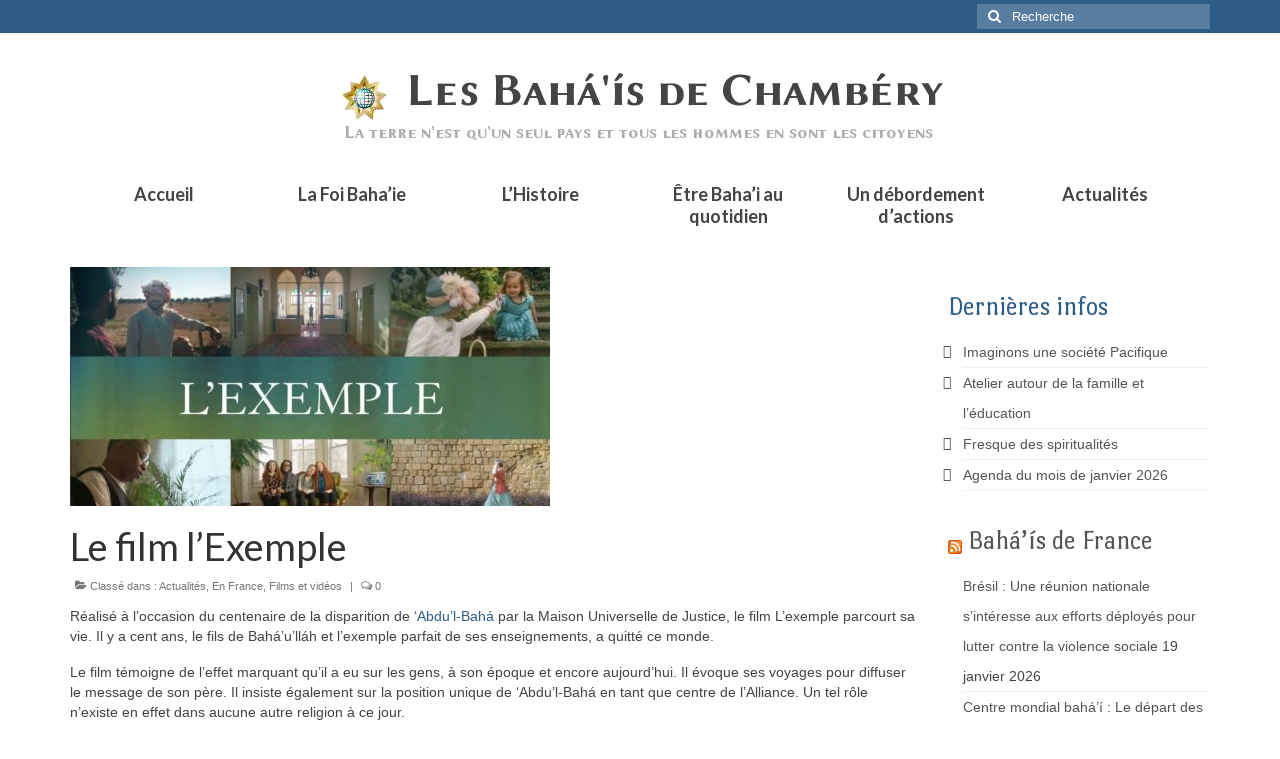

--- FILE ---
content_type: text/html; charset=UTF-8
request_url: https://www.bahai-chambery.fr/le-film-l-exemple/
body_size: 14830
content:
<!DOCTYPE html>
<html class="no-js" lang="fr-FR" itemscope="itemscope" itemtype="https://schema.org/WebPage">
<head>
  <meta charset="UTF-8">
  <meta name="viewport" content="width=device-width, initial-scale=1.0">
  <meta http-equiv="X-UA-Compatible" content="IE=edge">
  <meta name='robots' content='index, follow, max-image-preview:large, max-snippet:-1, max-video-preview:-1' />
	<style>img:is([sizes="auto" i], [sizes^="auto," i]) { contain-intrinsic-size: 3000px 1500px }</style>
	
	<!-- This site is optimized with the Yoast SEO plugin v26.8 - https://yoast.com/product/yoast-seo-wordpress/ -->
	<title>Le film l&#039;Exemple - Les Baha&#039;is de Chambéry</title>
	<meta name="description" content="Le film L&#039;Exemple a été réalisé pour le centenaire de la dispartion d&#039;Abdu&#039;l Baha. Il parcout sa vie et évoque l&#039;influence qu&#039;il a laissé." />
	<link rel="canonical" href="https://www.bahai-chambery.fr/le-film-l-exemple/" />
	<meta property="og:locale" content="fr_FR" />
	<meta property="og:type" content="article" />
	<meta property="og:title" content="Le film l&#039;Exemple - Les Baha&#039;is de Chambéry" />
	<meta property="og:description" content="Le film L&#039;Exemple a été réalisé pour le centenaire de la dispartion d&#039;Abdu&#039;l Baha. Il parcout sa vie et évoque l&#039;influence qu&#039;il a laissé." />
	<meta property="og:url" content="https://www.bahai-chambery.fr/le-film-l-exemple/" />
	<meta property="og:site_name" content="Les Baha&#039;is de Chambéry" />
	<meta property="article:publisher" content="https://www.facebook.com/bahaichambery" />
	<meta property="article:published_time" content="2021-12-02T21:19:12+00:00" />
	<meta property="article:modified_time" content="2021-12-02T21:25:35+00:00" />
	<meta property="og:image" content="https://www.bahai-chambery.fr/wp-content/uploads/2021/12/258724210_632775404551363_6394631905495721948_n-1-e1638480151374.jpg" />
	<meta property="og:image:width" content="480" />
	<meta property="og:image:height" content="239" />
	<meta property="og:image:type" content="image/jpeg" />
	<meta name="author" content="admin" />
	<meta name="twitter:card" content="summary_large_image" />
	<meta name="twitter:label1" content="Écrit par" />
	<meta name="twitter:data1" content="admin" />
	<meta name="twitter:label2" content="Durée de lecture estimée" />
	<meta name="twitter:data2" content="1 minute" />
	<script type="application/ld+json" class="yoast-schema-graph">{"@context":"https://schema.org","@graph":[{"@type":"Article","@id":"https://www.bahai-chambery.fr/le-film-l-exemple/#article","isPartOf":{"@id":"https://www.bahai-chambery.fr/le-film-l-exemple/"},"author":{"name":"admin","@id":"https://www.bahai-chambery.fr/#/schema/person/fd7d07a6a8453fdc3f4dfc6188dd35fe"},"headline":"Le film l&rsquo;Exemple","datePublished":"2021-12-02T21:19:12+00:00","dateModified":"2021-12-02T21:25:35+00:00","mainEntityOfPage":{"@id":"https://www.bahai-chambery.fr/le-film-l-exemple/"},"wordCount":227,"image":{"@id":"https://www.bahai-chambery.fr/le-film-l-exemple/#primaryimage"},"thumbnailUrl":"https://www.bahai-chambery.fr/wp-content/uploads/2021/12/258724210_632775404551363_6394631905495721948_n-1-e1638480151374.jpg","articleSection":["Actualités","En France","Films et vidéos"],"inLanguage":"fr-FR"},{"@type":"WebPage","@id":"https://www.bahai-chambery.fr/le-film-l-exemple/","url":"https://www.bahai-chambery.fr/le-film-l-exemple/","name":"Le film l'Exemple - Les Baha&#039;is de Chambéry","isPartOf":{"@id":"https://www.bahai-chambery.fr/#website"},"primaryImageOfPage":{"@id":"https://www.bahai-chambery.fr/le-film-l-exemple/#primaryimage"},"image":{"@id":"https://www.bahai-chambery.fr/le-film-l-exemple/#primaryimage"},"thumbnailUrl":"https://www.bahai-chambery.fr/wp-content/uploads/2021/12/258724210_632775404551363_6394631905495721948_n-1-e1638480151374.jpg","datePublished":"2021-12-02T21:19:12+00:00","dateModified":"2021-12-02T21:25:35+00:00","author":{"@id":"https://www.bahai-chambery.fr/#/schema/person/fd7d07a6a8453fdc3f4dfc6188dd35fe"},"description":"Le film L'Exemple a été réalisé pour le centenaire de la dispartion d'Abdu'l Baha. Il parcout sa vie et évoque l'influence qu'il a laissé.","breadcrumb":{"@id":"https://www.bahai-chambery.fr/le-film-l-exemple/#breadcrumb"},"inLanguage":"fr-FR","potentialAction":[{"@type":"ReadAction","target":["https://www.bahai-chambery.fr/le-film-l-exemple/"]}]},{"@type":"ImageObject","inLanguage":"fr-FR","@id":"https://www.bahai-chambery.fr/le-film-l-exemple/#primaryimage","url":"https://www.bahai-chambery.fr/wp-content/uploads/2021/12/258724210_632775404551363_6394631905495721948_n-1-e1638480151374.jpg","contentUrl":"https://www.bahai-chambery.fr/wp-content/uploads/2021/12/258724210_632775404551363_6394631905495721948_n-1-e1638480151374.jpg","width":480,"height":239},{"@type":"BreadcrumbList","@id":"https://www.bahai-chambery.fr/le-film-l-exemple/#breadcrumb","itemListElement":[{"@type":"ListItem","position":1,"name":"Accueil","item":"https://www.bahai-chambery.fr/"},{"@type":"ListItem","position":2,"name":"Le film l&rsquo;Exemple"}]},{"@type":"WebSite","@id":"https://www.bahai-chambery.fr/#website","url":"https://www.bahai-chambery.fr/","name":"Les Baha&#039;is de Chambéry","description":"La foi baha&#039;ie à Chambéry - La terre n&#039;est qu&#039;un seul pays et tous les hommes en sont les citoyens","potentialAction":[{"@type":"SearchAction","target":{"@type":"EntryPoint","urlTemplate":"https://www.bahai-chambery.fr/?s={search_term_string}"},"query-input":{"@type":"PropertyValueSpecification","valueRequired":true,"valueName":"search_term_string"}}],"inLanguage":"fr-FR"},{"@type":"Person","@id":"https://www.bahai-chambery.fr/#/schema/person/fd7d07a6a8453fdc3f4dfc6188dd35fe","name":"admin","image":{"@type":"ImageObject","inLanguage":"fr-FR","@id":"https://www.bahai-chambery.fr/#/schema/person/image/","url":"https://secure.gravatar.com/avatar/30795bfdabc119e874ddc294a99c1c4abb69c29b4a72169b02c49d292cd8eeba?s=96&d=mm&r=g","contentUrl":"https://secure.gravatar.com/avatar/30795bfdabc119e874ddc294a99c1c4abb69c29b4a72169b02c49d292cd8eeba?s=96&d=mm&r=g","caption":"admin"},"url":"https://www.bahai-chambery.fr/author/admin/"}]}</script>
	<!-- / Yoast SEO plugin. -->


<link rel='dns-prefetch' href='//static.addtoany.com' />
<link rel='dns-prefetch' href='//fonts.googleapis.com' />
<link rel="alternate" type="application/rss+xml" title="Les Baha&#039;is de Chambéry &raquo; Flux" href="https://www.bahai-chambery.fr/feed/" />
<link rel="alternate" type="application/rss+xml" title="Les Baha&#039;is de Chambéry &raquo; Flux des commentaires" href="https://www.bahai-chambery.fr/comments/feed/" />
<script type="text/javascript">
/* <![CDATA[ */
window._wpemojiSettings = {"baseUrl":"https:\/\/s.w.org\/images\/core\/emoji\/16.0.1\/72x72\/","ext":".png","svgUrl":"https:\/\/s.w.org\/images\/core\/emoji\/16.0.1\/svg\/","svgExt":".svg","source":{"concatemoji":"https:\/\/www.bahai-chambery.fr\/wp-includes\/js\/wp-emoji-release.min.js?ver=6.8.3"}};
/*! This file is auto-generated */
!function(s,n){var o,i,e;function c(e){try{var t={supportTests:e,timestamp:(new Date).valueOf()};sessionStorage.setItem(o,JSON.stringify(t))}catch(e){}}function p(e,t,n){e.clearRect(0,0,e.canvas.width,e.canvas.height),e.fillText(t,0,0);var t=new Uint32Array(e.getImageData(0,0,e.canvas.width,e.canvas.height).data),a=(e.clearRect(0,0,e.canvas.width,e.canvas.height),e.fillText(n,0,0),new Uint32Array(e.getImageData(0,0,e.canvas.width,e.canvas.height).data));return t.every(function(e,t){return e===a[t]})}function u(e,t){e.clearRect(0,0,e.canvas.width,e.canvas.height),e.fillText(t,0,0);for(var n=e.getImageData(16,16,1,1),a=0;a<n.data.length;a++)if(0!==n.data[a])return!1;return!0}function f(e,t,n,a){switch(t){case"flag":return n(e,"\ud83c\udff3\ufe0f\u200d\u26a7\ufe0f","\ud83c\udff3\ufe0f\u200b\u26a7\ufe0f")?!1:!n(e,"\ud83c\udde8\ud83c\uddf6","\ud83c\udde8\u200b\ud83c\uddf6")&&!n(e,"\ud83c\udff4\udb40\udc67\udb40\udc62\udb40\udc65\udb40\udc6e\udb40\udc67\udb40\udc7f","\ud83c\udff4\u200b\udb40\udc67\u200b\udb40\udc62\u200b\udb40\udc65\u200b\udb40\udc6e\u200b\udb40\udc67\u200b\udb40\udc7f");case"emoji":return!a(e,"\ud83e\udedf")}return!1}function g(e,t,n,a){var r="undefined"!=typeof WorkerGlobalScope&&self instanceof WorkerGlobalScope?new OffscreenCanvas(300,150):s.createElement("canvas"),o=r.getContext("2d",{willReadFrequently:!0}),i=(o.textBaseline="top",o.font="600 32px Arial",{});return e.forEach(function(e){i[e]=t(o,e,n,a)}),i}function t(e){var t=s.createElement("script");t.src=e,t.defer=!0,s.head.appendChild(t)}"undefined"!=typeof Promise&&(o="wpEmojiSettingsSupports",i=["flag","emoji"],n.supports={everything:!0,everythingExceptFlag:!0},e=new Promise(function(e){s.addEventListener("DOMContentLoaded",e,{once:!0})}),new Promise(function(t){var n=function(){try{var e=JSON.parse(sessionStorage.getItem(o));if("object"==typeof e&&"number"==typeof e.timestamp&&(new Date).valueOf()<e.timestamp+604800&&"object"==typeof e.supportTests)return e.supportTests}catch(e){}return null}();if(!n){if("undefined"!=typeof Worker&&"undefined"!=typeof OffscreenCanvas&&"undefined"!=typeof URL&&URL.createObjectURL&&"undefined"!=typeof Blob)try{var e="postMessage("+g.toString()+"("+[JSON.stringify(i),f.toString(),p.toString(),u.toString()].join(",")+"));",a=new Blob([e],{type:"text/javascript"}),r=new Worker(URL.createObjectURL(a),{name:"wpTestEmojiSupports"});return void(r.onmessage=function(e){c(n=e.data),r.terminate(),t(n)})}catch(e){}c(n=g(i,f,p,u))}t(n)}).then(function(e){for(var t in e)n.supports[t]=e[t],n.supports.everything=n.supports.everything&&n.supports[t],"flag"!==t&&(n.supports.everythingExceptFlag=n.supports.everythingExceptFlag&&n.supports[t]);n.supports.everythingExceptFlag=n.supports.everythingExceptFlag&&!n.supports.flag,n.DOMReady=!1,n.readyCallback=function(){n.DOMReady=!0}}).then(function(){return e}).then(function(){var e;n.supports.everything||(n.readyCallback(),(e=n.source||{}).concatemoji?t(e.concatemoji):e.wpemoji&&e.twemoji&&(t(e.twemoji),t(e.wpemoji)))}))}((window,document),window._wpemojiSettings);
/* ]]> */
</script>
<style id='wp-emoji-styles-inline-css' type='text/css'>

	img.wp-smiley, img.emoji {
		display: inline !important;
		border: none !important;
		box-shadow: none !important;
		height: 1em !important;
		width: 1em !important;
		margin: 0 0.07em !important;
		vertical-align: -0.1em !important;
		background: none !important;
		padding: 0 !important;
	}
</style>
<link rel='stylesheet' id='wp-block-library-css' href='https://www.bahai-chambery.fr/wp-includes/css/dist/block-library/style.min.css?ver=6.8.3' type='text/css' media='all' />
<style id='classic-theme-styles-inline-css' type='text/css'>
/*! This file is auto-generated */
.wp-block-button__link{color:#fff;background-color:#32373c;border-radius:9999px;box-shadow:none;text-decoration:none;padding:calc(.667em + 2px) calc(1.333em + 2px);font-size:1.125em}.wp-block-file__button{background:#32373c;color:#fff;text-decoration:none}
</style>
<style id='global-styles-inline-css' type='text/css'>
:root{--wp--preset--aspect-ratio--square: 1;--wp--preset--aspect-ratio--4-3: 4/3;--wp--preset--aspect-ratio--3-4: 3/4;--wp--preset--aspect-ratio--3-2: 3/2;--wp--preset--aspect-ratio--2-3: 2/3;--wp--preset--aspect-ratio--16-9: 16/9;--wp--preset--aspect-ratio--9-16: 9/16;--wp--preset--color--black: #000;--wp--preset--color--cyan-bluish-gray: #abb8c3;--wp--preset--color--white: #fff;--wp--preset--color--pale-pink: #f78da7;--wp--preset--color--vivid-red: #cf2e2e;--wp--preset--color--luminous-vivid-orange: #ff6900;--wp--preset--color--luminous-vivid-amber: #fcb900;--wp--preset--color--light-green-cyan: #7bdcb5;--wp--preset--color--vivid-green-cyan: #00d084;--wp--preset--color--pale-cyan-blue: #8ed1fc;--wp--preset--color--vivid-cyan-blue: #0693e3;--wp--preset--color--vivid-purple: #9b51e0;--wp--preset--color--virtue-primary: #2d5c88;--wp--preset--color--virtue-primary-light: #6c8dab;--wp--preset--color--very-light-gray: #eee;--wp--preset--color--very-dark-gray: #444;--wp--preset--gradient--vivid-cyan-blue-to-vivid-purple: linear-gradient(135deg,rgba(6,147,227,1) 0%,rgb(155,81,224) 100%);--wp--preset--gradient--light-green-cyan-to-vivid-green-cyan: linear-gradient(135deg,rgb(122,220,180) 0%,rgb(0,208,130) 100%);--wp--preset--gradient--luminous-vivid-amber-to-luminous-vivid-orange: linear-gradient(135deg,rgba(252,185,0,1) 0%,rgba(255,105,0,1) 100%);--wp--preset--gradient--luminous-vivid-orange-to-vivid-red: linear-gradient(135deg,rgba(255,105,0,1) 0%,rgb(207,46,46) 100%);--wp--preset--gradient--very-light-gray-to-cyan-bluish-gray: linear-gradient(135deg,rgb(238,238,238) 0%,rgb(169,184,195) 100%);--wp--preset--gradient--cool-to-warm-spectrum: linear-gradient(135deg,rgb(74,234,220) 0%,rgb(151,120,209) 20%,rgb(207,42,186) 40%,rgb(238,44,130) 60%,rgb(251,105,98) 80%,rgb(254,248,76) 100%);--wp--preset--gradient--blush-light-purple: linear-gradient(135deg,rgb(255,206,236) 0%,rgb(152,150,240) 100%);--wp--preset--gradient--blush-bordeaux: linear-gradient(135deg,rgb(254,205,165) 0%,rgb(254,45,45) 50%,rgb(107,0,62) 100%);--wp--preset--gradient--luminous-dusk: linear-gradient(135deg,rgb(255,203,112) 0%,rgb(199,81,192) 50%,rgb(65,88,208) 100%);--wp--preset--gradient--pale-ocean: linear-gradient(135deg,rgb(255,245,203) 0%,rgb(182,227,212) 50%,rgb(51,167,181) 100%);--wp--preset--gradient--electric-grass: linear-gradient(135deg,rgb(202,248,128) 0%,rgb(113,206,126) 100%);--wp--preset--gradient--midnight: linear-gradient(135deg,rgb(2,3,129) 0%,rgb(40,116,252) 100%);--wp--preset--font-size--small: 13px;--wp--preset--font-size--medium: 20px;--wp--preset--font-size--large: 36px;--wp--preset--font-size--x-large: 42px;--wp--preset--spacing--20: 0.44rem;--wp--preset--spacing--30: 0.67rem;--wp--preset--spacing--40: 1rem;--wp--preset--spacing--50: 1.5rem;--wp--preset--spacing--60: 2.25rem;--wp--preset--spacing--70: 3.38rem;--wp--preset--spacing--80: 5.06rem;--wp--preset--shadow--natural: 6px 6px 9px rgba(0, 0, 0, 0.2);--wp--preset--shadow--deep: 12px 12px 50px rgba(0, 0, 0, 0.4);--wp--preset--shadow--sharp: 6px 6px 0px rgba(0, 0, 0, 0.2);--wp--preset--shadow--outlined: 6px 6px 0px -3px rgba(255, 255, 255, 1), 6px 6px rgba(0, 0, 0, 1);--wp--preset--shadow--crisp: 6px 6px 0px rgba(0, 0, 0, 1);}:where(.is-layout-flex){gap: 0.5em;}:where(.is-layout-grid){gap: 0.5em;}body .is-layout-flex{display: flex;}.is-layout-flex{flex-wrap: wrap;align-items: center;}.is-layout-flex > :is(*, div){margin: 0;}body .is-layout-grid{display: grid;}.is-layout-grid > :is(*, div){margin: 0;}:where(.wp-block-columns.is-layout-flex){gap: 2em;}:where(.wp-block-columns.is-layout-grid){gap: 2em;}:where(.wp-block-post-template.is-layout-flex){gap: 1.25em;}:where(.wp-block-post-template.is-layout-grid){gap: 1.25em;}.has-black-color{color: var(--wp--preset--color--black) !important;}.has-cyan-bluish-gray-color{color: var(--wp--preset--color--cyan-bluish-gray) !important;}.has-white-color{color: var(--wp--preset--color--white) !important;}.has-pale-pink-color{color: var(--wp--preset--color--pale-pink) !important;}.has-vivid-red-color{color: var(--wp--preset--color--vivid-red) !important;}.has-luminous-vivid-orange-color{color: var(--wp--preset--color--luminous-vivid-orange) !important;}.has-luminous-vivid-amber-color{color: var(--wp--preset--color--luminous-vivid-amber) !important;}.has-light-green-cyan-color{color: var(--wp--preset--color--light-green-cyan) !important;}.has-vivid-green-cyan-color{color: var(--wp--preset--color--vivid-green-cyan) !important;}.has-pale-cyan-blue-color{color: var(--wp--preset--color--pale-cyan-blue) !important;}.has-vivid-cyan-blue-color{color: var(--wp--preset--color--vivid-cyan-blue) !important;}.has-vivid-purple-color{color: var(--wp--preset--color--vivid-purple) !important;}.has-black-background-color{background-color: var(--wp--preset--color--black) !important;}.has-cyan-bluish-gray-background-color{background-color: var(--wp--preset--color--cyan-bluish-gray) !important;}.has-white-background-color{background-color: var(--wp--preset--color--white) !important;}.has-pale-pink-background-color{background-color: var(--wp--preset--color--pale-pink) !important;}.has-vivid-red-background-color{background-color: var(--wp--preset--color--vivid-red) !important;}.has-luminous-vivid-orange-background-color{background-color: var(--wp--preset--color--luminous-vivid-orange) !important;}.has-luminous-vivid-amber-background-color{background-color: var(--wp--preset--color--luminous-vivid-amber) !important;}.has-light-green-cyan-background-color{background-color: var(--wp--preset--color--light-green-cyan) !important;}.has-vivid-green-cyan-background-color{background-color: var(--wp--preset--color--vivid-green-cyan) !important;}.has-pale-cyan-blue-background-color{background-color: var(--wp--preset--color--pale-cyan-blue) !important;}.has-vivid-cyan-blue-background-color{background-color: var(--wp--preset--color--vivid-cyan-blue) !important;}.has-vivid-purple-background-color{background-color: var(--wp--preset--color--vivid-purple) !important;}.has-black-border-color{border-color: var(--wp--preset--color--black) !important;}.has-cyan-bluish-gray-border-color{border-color: var(--wp--preset--color--cyan-bluish-gray) !important;}.has-white-border-color{border-color: var(--wp--preset--color--white) !important;}.has-pale-pink-border-color{border-color: var(--wp--preset--color--pale-pink) !important;}.has-vivid-red-border-color{border-color: var(--wp--preset--color--vivid-red) !important;}.has-luminous-vivid-orange-border-color{border-color: var(--wp--preset--color--luminous-vivid-orange) !important;}.has-luminous-vivid-amber-border-color{border-color: var(--wp--preset--color--luminous-vivid-amber) !important;}.has-light-green-cyan-border-color{border-color: var(--wp--preset--color--light-green-cyan) !important;}.has-vivid-green-cyan-border-color{border-color: var(--wp--preset--color--vivid-green-cyan) !important;}.has-pale-cyan-blue-border-color{border-color: var(--wp--preset--color--pale-cyan-blue) !important;}.has-vivid-cyan-blue-border-color{border-color: var(--wp--preset--color--vivid-cyan-blue) !important;}.has-vivid-purple-border-color{border-color: var(--wp--preset--color--vivid-purple) !important;}.has-vivid-cyan-blue-to-vivid-purple-gradient-background{background: var(--wp--preset--gradient--vivid-cyan-blue-to-vivid-purple) !important;}.has-light-green-cyan-to-vivid-green-cyan-gradient-background{background: var(--wp--preset--gradient--light-green-cyan-to-vivid-green-cyan) !important;}.has-luminous-vivid-amber-to-luminous-vivid-orange-gradient-background{background: var(--wp--preset--gradient--luminous-vivid-amber-to-luminous-vivid-orange) !important;}.has-luminous-vivid-orange-to-vivid-red-gradient-background{background: var(--wp--preset--gradient--luminous-vivid-orange-to-vivid-red) !important;}.has-very-light-gray-to-cyan-bluish-gray-gradient-background{background: var(--wp--preset--gradient--very-light-gray-to-cyan-bluish-gray) !important;}.has-cool-to-warm-spectrum-gradient-background{background: var(--wp--preset--gradient--cool-to-warm-spectrum) !important;}.has-blush-light-purple-gradient-background{background: var(--wp--preset--gradient--blush-light-purple) !important;}.has-blush-bordeaux-gradient-background{background: var(--wp--preset--gradient--blush-bordeaux) !important;}.has-luminous-dusk-gradient-background{background: var(--wp--preset--gradient--luminous-dusk) !important;}.has-pale-ocean-gradient-background{background: var(--wp--preset--gradient--pale-ocean) !important;}.has-electric-grass-gradient-background{background: var(--wp--preset--gradient--electric-grass) !important;}.has-midnight-gradient-background{background: var(--wp--preset--gradient--midnight) !important;}.has-small-font-size{font-size: var(--wp--preset--font-size--small) !important;}.has-medium-font-size{font-size: var(--wp--preset--font-size--medium) !important;}.has-large-font-size{font-size: var(--wp--preset--font-size--large) !important;}.has-x-large-font-size{font-size: var(--wp--preset--font-size--x-large) !important;}
:where(.wp-block-post-template.is-layout-flex){gap: 1.25em;}:where(.wp-block-post-template.is-layout-grid){gap: 1.25em;}
:where(.wp-block-columns.is-layout-flex){gap: 2em;}:where(.wp-block-columns.is-layout-grid){gap: 2em;}
:root :where(.wp-block-pullquote){font-size: 1.5em;line-height: 1.6;}
</style>
<link rel='stylesheet' id='contact-form-7-css' href='https://www.bahai-chambery.fr/wp-content/plugins/contact-form-7/includes/css/styles.css?ver=6.1.4' type='text/css' media='all' />
<link rel='stylesheet' id='addtoany-css' href='https://www.bahai-chambery.fr/wp-content/plugins/add-to-any/addtoany.min.css?ver=1.16' type='text/css' media='all' />
<style id='kadence-blocks-global-variables-inline-css' type='text/css'>
:root {--global-kb-font-size-sm:clamp(0.8rem, 0.73rem + 0.217vw, 0.9rem);--global-kb-font-size-md:clamp(1.1rem, 0.995rem + 0.326vw, 1.25rem);--global-kb-font-size-lg:clamp(1.75rem, 1.576rem + 0.543vw, 2rem);--global-kb-font-size-xl:clamp(2.25rem, 1.728rem + 1.63vw, 3rem);--global-kb-font-size-xxl:clamp(2.5rem, 1.456rem + 3.26vw, 4rem);--global-kb-font-size-xxxl:clamp(2.75rem, 0.489rem + 7.065vw, 6rem);}:root {--global-palette1: #3182CE;--global-palette2: #2B6CB0;--global-palette3: #1A202C;--global-palette4: #2D3748;--global-palette5: #4A5568;--global-palette6: #718096;--global-palette7: #EDF2F7;--global-palette8: #F7FAFC;--global-palette9: #ffffff;}
</style>
<link rel='stylesheet' id='virtue_theme-css' href='https://www.bahai-chambery.fr/wp-content/themes/virtue/assets/css/virtue.css?ver=3.4.13' type='text/css' media='all' />
<link rel='stylesheet' id='virtue_skin-css' href='https://www.bahai-chambery.fr/wp-content/themes/virtue/assets/css/skins/default.css?ver=3.4.13' type='text/css' media='all' />
<link rel='stylesheet' id='redux-google-fonts-virtue-css' href='https://fonts.googleapis.com/css?family=Lato%3A400%2C700%7CPort+Lligat+Sans%3A400%7CSorts+Mill+Goudy%3A400italic%7CSansita%3A400italic&#038;subset=latin&#038;ver=6.8.3' type='text/css' media='all' />
<script type="text/javascript" src="https://www.bahai-chambery.fr/wp-includes/js/jquery/jquery.min.js?ver=3.7.1" id="jquery-core-js"></script>
<script type="text/javascript" src="https://www.bahai-chambery.fr/wp-includes/js/jquery/jquery-migrate.min.js?ver=3.4.1" id="jquery-migrate-js"></script>
<script type="text/javascript" id="addtoany-core-js-before">
/* <![CDATA[ */
window.a2a_config=window.a2a_config||{};a2a_config.callbacks=[];a2a_config.overlays=[];a2a_config.templates={};a2a_localize = {
	Share: "Partager",
	Save: "Enregistrer",
	Subscribe: "S'abonner",
	Email: "E-mail",
	Bookmark: "Marque-page",
	ShowAll: "Montrer tout",
	ShowLess: "Montrer moins",
	FindServices: "Trouver des service(s)",
	FindAnyServiceToAddTo: "Trouver instantan&eacute;ment des services &agrave; ajouter &agrave;",
	PoweredBy: "Propuls&eacute; par",
	ShareViaEmail: "Partager par e-mail",
	SubscribeViaEmail: "S’abonner par e-mail",
	BookmarkInYourBrowser: "Ajouter un signet dans votre navigateur",
	BookmarkInstructions: "Appuyez sur Ctrl+D ou \u2318+D pour mettre cette page en signet",
	AddToYourFavorites: "Ajouter &agrave; vos favoris",
	SendFromWebOrProgram: "Envoyer depuis n’importe quelle adresse e-mail ou logiciel e-mail",
	EmailProgram: "Programme d’e-mail",
	More: "Plus&#8230;",
	ThanksForSharing: "Merci de partager !",
	ThanksForFollowing: "Merci de nous suivre !"
};

a2a_config.icon_color="#8fa7c6";
/* ]]> */
</script>
<script type="text/javascript" defer src="https://static.addtoany.com/menu/page.js" id="addtoany-core-js"></script>
<script type="text/javascript" defer src="https://www.bahai-chambery.fr/wp-content/plugins/add-to-any/addtoany.min.js?ver=1.1" id="addtoany-jquery-js"></script>
<!--[if lt IE 9]>
<script type="text/javascript" src="https://www.bahai-chambery.fr/wp-content/themes/virtue/assets/js/vendor/respond.min.js?ver=6.8.3" id="virtue-respond-js"></script>
<![endif]-->
<script type="text/javascript" id="ai-js-js-extra">
/* <![CDATA[ */
var MyAjax = {"ajaxurl":"https:\/\/www.bahai-chambery.fr\/wp-admin\/admin-ajax.php","security":"2ca0d7d923"};
/* ]]> */
</script>
<script type="text/javascript" src="https://www.bahai-chambery.fr/wp-content/plugins/advanced-iframe/js/ai.min.js?ver=884781" id="ai-js-js"></script>
<link rel="https://api.w.org/" href="https://www.bahai-chambery.fr/wp-json/" /><link rel="alternate" title="JSON" type="application/json" href="https://www.bahai-chambery.fr/wp-json/wp/v2/posts/2539" /><link rel="EditURI" type="application/rsd+xml" title="RSD" href="https://www.bahai-chambery.fr/xmlrpc.php?rsd" />
<meta name="generator" content="WordPress 6.8.3" />
<link rel='shortlink' href='https://www.bahai-chambery.fr/?p=2539' />
<link rel="alternate" title="oEmbed (JSON)" type="application/json+oembed" href="https://www.bahai-chambery.fr/wp-json/oembed/1.0/embed?url=https%3A%2F%2Fwww.bahai-chambery.fr%2Fle-film-l-exemple%2F" />
<link rel="alternate" title="oEmbed (XML)" type="text/xml+oembed" href="https://www.bahai-chambery.fr/wp-json/oembed/1.0/embed?url=https%3A%2F%2Fwww.bahai-chambery.fr%2Fle-film-l-exemple%2F&#038;format=xml" />
<style type="text/css">#logo {padding-top:25px;}#logo {padding-bottom:0px;}#logo {margin-left:0px;}#logo {margin-right:0px;}#nav-main {margin-top:16px;}#nav-main {margin-bottom:0px;}.headerfont, .tp-caption {font-family:Lato;}.topbarmenu ul li {font-family:Lato;}input[type=number]::-webkit-inner-spin-button, input[type=number]::-webkit-outer-spin-button { -webkit-appearance: none; margin: 0; } input[type=number] {-moz-appearance: textfield;}.quantity input::-webkit-outer-spin-button,.quantity input::-webkit-inner-spin-button {display: none;}#containerfooter h3, #containerfooter, .footercredits p, .footerclass a, .footernav ul li a {color:#ffffff;}.footerclass {background:#2d5c88    ;}.kad-hidepostauthortop, .postauthortop {display:none;}.product_item .product_details h5 {text-transform: none;}@media (max-width: 979px) {.nav-trigger .nav-trigger-case {position: static; display: block; width: 100%;}}.product_item .product_details h5 {min-height:40px;}.entry-content p { margin-bottom:16px;}.postdate {
    display: none;
}</style><link rel="icon" href="https://www.bahai-chambery.fr/wp-content/uploads/2017/11/seto9c002-100x100.gif" sizes="32x32" />
<link rel="icon" href="https://www.bahai-chambery.fr/wp-content/uploads/2017/11/seto9c002.gif" sizes="192x192" />
<link rel="apple-touch-icon" href="https://www.bahai-chambery.fr/wp-content/uploads/2017/11/seto9c002.gif" />
<meta name="msapplication-TileImage" content="https://www.bahai-chambery.fr/wp-content/uploads/2017/11/seto9c002.gif" />
<style type="text/css" title="dynamic-css" class="options-output">header #logo a.brand,.logofont{font-family:Lato;line-height:40px;font-weight:400;font-style:normal;font-size:32px;}.kad_tagline{font-family:Lato;line-height:20px;font-weight:400;font-style:normal;color:#444444;font-size:14px;}.product_item .product_details h5{font-family:Lato;line-height:20px;font-weight:700;font-style:normal;font-size:16px;}h1{font-family:Lato;line-height:40px;font-weight:400;font-style:normal;font-size:38px;}h2{font-family:Lato;line-height:40px;font-weight:400;font-style:normal;font-size:32px;}h3{font-family:"Port Lligat Sans";line-height:40px;font-weight:400;font-style:normal;color:#2d5c88;font-size:26px;}h4{font-family:"Sorts Mill Goudy";line-height:40px;font-weight:400;font-style:italic;color:#2d5c88;font-size:24px;}h5{font-family:Sansita;line-height:24px;font-weight:400;font-style:italic;color:#8c7535;font-size:18px;}body{font-family:Verdana, Geneva, sans-serif;line-height:20px;font-weight:400;font-style:normal;font-size:14px;}#nav-main ul.sf-menu a{font-family:Lato;line-height:18px;font-weight:400;font-style:normal;font-size:12px;}#nav-second ul.sf-menu a{font-family:Lato;line-height:22px;font-weight:700;font-style:normal;font-size:18px;}.kad-nav-inner .kad-mnav, .kad-mobile-nav .kad-nav-inner li a,.nav-trigger-case{font-family:Lato;line-height:20px;font-weight:400;font-style:normal;font-size:16px;}</style>				<style type="text/css" id="c4wp-checkout-css">
					.woocommerce-checkout .c4wp_captcha_field {
						margin-bottom: 10px;
						margin-top: 15px;
						position: relative;
						display: inline-block;
					}
				</style>
							<style type="text/css" id="c4wp-v3-lp-form-css">
				.login #login, .login #lostpasswordform {
					min-width: 350px !important;
				}
				.wpforms-field-c4wp iframe {
					width: 100% !important;
				}
			</style>
			</head>
<body class="wp-singular post-template-default single single-post postid-2539 single-format-standard wp-embed-responsive wp-theme-virtue wide le-film-l-exemple">
	<div id="kt-skip-link"><a href="#content">Skip to Main Content</a></div>
	<div id="wrapper" class="container">
	<header class="banner headerclass" itemscope itemtype="https://schema.org/WPHeader">
	<div id="topbar" class="topclass">
	<div class="container">
		<div class="row">
			<div class="col-md-6 col-sm-6 kad-topbar-left">
				<div class="topbarmenu clearfix">
								</div>
			</div><!-- close col-md-6 --> 
			<div class="col-md-6 col-sm-6 kad-topbar-right">
				<div id="topbar-search" class="topbar-widget">
					<form role="search" method="get" class="form-search" action="https://www.bahai-chambery.fr/">
	<label>
		<span class="screen-reader-text">Rechercher :</span>
		<input type="text" value="" name="s" class="search-query" placeholder="Recherche">
	</label>
	<button type="submit" class="search-icon"><i class="icon-search"></i></button>
</form>				</div>
			</div> <!-- close col-md-6-->
		</div> <!-- Close Row -->
	</div> <!-- Close Container -->
</div>	<div class="container">
		<div class="row">
			<div class="col-md-12 clearfix kad-header-left">
				<div id="logo" class="logocase">
					<a class="brand logofont" href="https://www.bahai-chambery.fr/">
													<div id="thelogo">
								<img src="https://www.bahai-chambery.fr/wp-content/uploads/2017/11/siteon0.png" alt="Les Baha&#039;is de Chambéry" width="612" height="115" class="kad-standard-logo" />
															</div>
												</a>
									</div> <!-- Close #logo -->
			</div><!-- close logo span -->
			       
		</div> <!-- Close Row -->
					<div id="mobile-nav-trigger" class="nav-trigger">
				<button class="nav-trigger-case mobileclass collapsed" data-toggle="collapse" data-target=".kad-nav-collapse">
					<span class="kad-navbtn"><i class="icon-reorder"></i></span>
					<span class="kad-menu-name">Menu</span>
				</button>
			</div>
			<div id="kad-mobile-nav" class="kad-mobile-nav">
				<div class="kad-nav-inner mobileclass">
					<div class="kad-nav-collapse">
					<ul id="menu-la-foi-bahaie" class="kad-mnav"><li  class="menu-accueil menu-item-189"><a href="https://www.bahai-chambery.fr/"><span>Accueil</span></a></li>
<li  class="menu-la-foi-bahaie sf-dropdown sf-dropdown-toggle menu-item-952"><a href="https://www.bahai-chambery.fr/la-foi-bahaie/"><span>La Foi Baha&rsquo;ie</span></a><span class="kad-submenu-accordion collapse-next  kad-submenu-accordion-open" data-parent=".kad-nav-collapse" data-toggle="collapse" data-target=""><i class="icon-chevron-down"></i><i class="icon-chevron-up"></i></span>
<ul class="sub-menu sf-dropdown-menu collapse">
	<li  class="menu-qui-sommes-nous menu-item-315"><a href="https://www.bahai-chambery.fr/qui-sommes-nous/"><span>Qui sommes-nous ?</span></a></li>
	<li  class="menu-les-principes sf-dropdown-submenu sf-dropdown-toggle menu-item-325"><a href="https://www.bahai-chambery.fr/la-foi-bahaie/les-principes/"><span>Les principes</span></a><span class="kad-submenu-accordion collapse-next  kad-submenu-accordion-open" data-parent=".kad-nav-collapse" data-toggle="collapse" data-target=""><i class="icon-chevron-down"></i><i class="icon-chevron-up"></i></span>
	<ul class="sub-menu sf-dropdown-menu collapse">
		<li  class="menu-la-revelation-progressive menu-item-806"><a href="https://www.bahai-chambery.fr/la-foi-bahaie/les-principes/la-revelation-progressive/"><span>La révélation progressive</span></a></li>
	</ul>
</li>
	<li  class="menu-les-lieux-saints sf-dropdown-submenu sf-dropdown-toggle menu-item-399"><a href="https://www.bahai-chambery.fr/la-foi-bahaie/lieux-saints/"><span>Les lieux saints</span></a><span class="kad-submenu-accordion collapse-next  kad-submenu-accordion-open" data-parent=".kad-nav-collapse" data-toggle="collapse" data-target=""><i class="icon-chevron-down"></i><i class="icon-chevron-up"></i></span>
	<ul class="sub-menu sf-dropdown-menu collapse">
		<li  class="menu-le-tombeau-de-bahaullah menu-item-846"><a href="https://www.bahai-chambery.fr/la-foi-bahaie/lieux-saints/le-tombeau-de-bahaullah/"><span>Le tombeau de Baha’u’llah</span></a></li>
		<li  class="menu-le-tombeau-du-bab menu-item-874"><a href="https://www.bahai-chambery.fr/la-foi-bahaie/lieux-saints/le-tombeau-du-bab/"><span>Le tombeau du Bab</span></a></li>
		<li  class="menu-le-tombeau-dabdul-baha menu-item-2076"><a href="https://www.bahai-chambery.fr/la-foi-bahaie/lieux-saints/le-tombeau-dabdul-baha/"><span>Le tombeau d&rsquo;Abdu&rsquo;l Baha</span></a></li>
		<li  class="menu-les-maisons-dadoration menu-item-921"><a href="https://www.bahai-chambery.fr/la-foi-bahaie/lieux-saints/les-maisons-dadoration/"><span>Les Maisons d’adoration</span></a></li>
		<li  class="menu-lieux-importants-en-france menu-item-989"><a href="https://www.bahai-chambery.fr/la-foi-bahaie/lieux-saints/lieux-importants-en-france/"><span>Lieux importants en France</span></a></li>
	</ul>
</li>
	<li  class="menu-les-institutions menu-item-400"><a href="https://www.bahai-chambery.fr/institutions/"><span>Les institutions</span></a></li>
</ul>
</li>
<li  class="menu-lhistoire sf-dropdown sf-dropdown-toggle menu-item-386"><a href="https://www.bahai-chambery.fr/lhistoire/"><span>L’Histoire</span></a><span class="kad-submenu-accordion collapse-next  kad-submenu-accordion-open" data-parent=".kad-nav-collapse" data-toggle="collapse" data-target=""><i class="icon-chevron-down"></i><i class="icon-chevron-up"></i></span>
<ul class="sub-menu sf-dropdown-menu collapse">
	<li  class="menu-les-figures-majeures-de-la-foi sf-dropdown-submenu sf-dropdown-toggle menu-item-387"><a href="https://www.bahai-chambery.fr/lhistoire/les-figures-majeures-de-la-foi/"><span>Les figures majeures de la Foi</span></a><span class="kad-submenu-accordion collapse-next  kad-submenu-accordion-open" data-parent=".kad-nav-collapse" data-toggle="collapse" data-target=""><i class="icon-chevron-down"></i><i class="icon-chevron-up"></i></span>
	<ul class="sub-menu sf-dropdown-menu collapse">
		<li  class="menu-le-bab menu-item-388"><a href="https://www.bahai-chambery.fr/lhistoire/les-figures-majeures-de-la-foi/le-bab/"><span>Le Báb</span></a></li>
		<li  class="menu-bahaullah menu-item-389"><a href="https://www.bahai-chambery.fr/lhistoire/les-figures-majeures-de-la-foi/bahaullah/"><span>Bahá’u’lláh</span></a></li>
		<li  class="menu-abdul-baha menu-item-390"><a href="https://www.bahai-chambery.fr/lhistoire/les-figures-majeures-de-la-foi/abdul-baha/"><span>‘Abdu’l-Bahá</span></a></li>
		<li  class="menu-shoghi-effendi menu-item-391"><a href="https://www.bahai-chambery.fr/lhistoire/les-figures-majeures-de-la-foi/shoghi-effendi/"><span>Shoghi Effendi</span></a></li>
	</ul>
</li>
	<li  class="menu-histoire-mondiale-de-la-foi menu-item-392"><a href="https://www.bahai-chambery.fr/lhistoire/histoire-mondiale-de-la-foi/"><span>Histoire mondiale de la Foi</span></a></li>
	<li  class="menu-la-foi-bahaie-en-france menu-item-393"><a href="https://www.bahai-chambery.fr/lhistoire/la-foi-bahaie-en-france/"><span>La Foi baha’ie en France</span></a></li>
	<li  class="menu-la-foi-bahaie-a-chambery-et-en-savoie menu-item-394"><a href="https://www.bahai-chambery.fr/lhistoire/la-foi-bahaie-a-chambery-et-en-savoie/"><span>La Foi Baha’ie à Chambéry et en Savoie</span></a></li>
</ul>
</li>
<li  class="menu-etre-bahai-au-quotidien sf-dropdown sf-dropdown-toggle menu-item-445"><a href="https://www.bahai-chambery.fr/etre-bahai-au-quotidien/"><span>Être Baha’i au quotidien</span></a><span class="kad-submenu-accordion collapse-next  kad-submenu-accordion-open" data-parent=".kad-nav-collapse" data-toggle="collapse" data-target=""><i class="icon-chevron-down"></i><i class="icon-chevron-up"></i></span>
<ul class="sub-menu sf-dropdown-menu collapse">
	<li  class="menu-le-calendrier-badi menu-item-447"><a href="https://www.bahai-chambery.fr/etre-bahai-au-quotidien/le-calendrier-badi/"><span>Le calendrier Badi</span></a></li>
	<li  class="menu-les-jours-saints-et-fetes sf-dropdown-submenu sf-dropdown-toggle menu-item-450"><a href="https://www.bahai-chambery.fr/etre-bahai-au-quotidien/les-jours-saints-et-fetes/"><span>Les jours saints et fêtes</span></a><span class="kad-submenu-accordion collapse-next  kad-submenu-accordion-open" data-parent=".kad-nav-collapse" data-toggle="collapse" data-target=""><i class="icon-chevron-down"></i><i class="icon-chevron-up"></i></span>
	<ul class="sub-menu sf-dropdown-menu collapse">
		<li  class="menu-les-jours-saints menu-item-1189"><a href="https://www.bahai-chambery.fr/category/les-jours-saints/"><span>Les jours saints</span></a></li>
		<li  class="menu-celebrations menu-item-1190"><a href="https://www.bahai-chambery.fr/category/celebration/"><span>Célébrations</span></a></li>
		<li  class="menu-fetes-de-19-jours-jours-intercalaires menu-item-1191"><a href="https://www.bahai-chambery.fr/category/fete-19-jours-jours-intercalaires/"><span>Fêtes de 19 jours &#8211; jours intercalaires</span></a></li>
	</ul>
</li>
	<li  class="menu-la-priere menu-item-446"><a href="https://www.bahai-chambery.fr/etre-bahai-au-quotidien/la-priere/"><span>La prière</span></a></li>
	<li  class="menu-le-jeune menu-item-448"><a href="https://www.bahai-chambery.fr/etre-bahai-au-quotidien/le-jeune/"><span>Le jeûne</span></a></li>
	<li  class="menu-le-pelerinage menu-item-2212"><a href="https://www.bahai-chambery.fr/etre-bahai-au-quotidien/le-pelerinage/"><span>Le pèlerinage</span></a></li>
	<li  class="menu-le-service menu-item-449"><a href="https://www.bahai-chambery.fr/etre-bahai-au-quotidien/le-service/"><span>Le service</span></a></li>
	<li  class="menu-la-consultation menu-item-2202"><a href="https://www.bahai-chambery.fr/etre-bahai-au-quotidien/la-consultation/"><span>La consultation</span></a></li>
</ul>
</li>
<li  class="menu-un-debordement-dactions sf-dropdown sf-dropdown-toggle menu-item-613"><a href="https://www.bahai-chambery.fr/un-debordement-dactions/"><span>Un débordement d’actions</span></a><span class="kad-submenu-accordion collapse-next  kad-submenu-accordion-open" data-parent=".kad-nav-collapse" data-toggle="collapse" data-target=""><i class="icon-chevron-down"></i><i class="icon-chevron-up"></i></span>
<ul class="sub-menu sf-dropdown-menu collapse">
	<li  class="menu-activites-regulieres menu-item-1192"><a href="https://www.bahai-chambery.fr/portfolio-type/activites-regulieres/"><span>Activités régulières</span></a></li>
	<li  class="menu-activites-sociales menu-item-1194"><a href="https://www.bahai-chambery.fr/portfolio-type/activites-sociales/"><span>Activités sociales</span></a></li>
</ul>
</li>
<li  class="menu-actualites current-post-ancestor current-menu-parent current-post-parent sf-dropdown sf-dropdown-toggle menu-item-629"><a href="https://www.bahai-chambery.fr/category/actualites/"><span>Actualités</span></a><span class="kad-submenu-accordion collapse-next  kad-submenu-accordion-open" data-parent=".kad-nav-collapse" data-toggle="collapse" data-target=""><i class="icon-chevron-down"></i><i class="icon-chevron-up"></i></span>
<ul class="sub-menu sf-dropdown-menu collapse">
	<li  class="menu-a-chambery menu-item-1193"><a href="https://www.bahai-chambery.fr/category/actualites/actu-chambery/"><span>À Chambéry</span></a></li>
	<li  class="menu-en-france current-post-ancestor current-menu-parent current-post-parent menu-item-1195"><a href="https://www.bahai-chambery.fr/category/actualites/actus-france/"><span>En France</span></a></li>
	<li  class="menu-dans-le-monde menu-item-1196"><a href="https://www.bahai-chambery.fr/category/actualites/actus-monde/"><span>Dans le monde</span></a></li>
</ul>
</li>
</ul>					</div>
				</div>
			</div>
		 
	</div> <!-- Close Container -->
			<section id="cat_nav" class="navclass">
			<div class="container">
				<nav id="nav-second" class="clearfix" itemscope itemtype="https://schema.org/SiteNavigationElement">
					<ul id="menu-la-foi-bahaie-1" class="sf-menu"><li  class=" menu-item-189"><a href="https://www.bahai-chambery.fr/"><span>Accueil</span></a></li>
<li  class=" sf-dropdown menu-item-952"><a href="https://www.bahai-chambery.fr/la-foi-bahaie/"><span>La Foi Baha&rsquo;ie</span></a>
<ul class="sub-menu sf-dropdown-menu dropdown">
	<li  class=" menu-item-315"><a href="https://www.bahai-chambery.fr/qui-sommes-nous/"><span>Qui sommes-nous ?</span></a></li>
	<li  class=" sf-dropdown-submenu menu-item-325"><a href="https://www.bahai-chambery.fr/la-foi-bahaie/les-principes/"><span>Les principes</span></a>
	<ul class="sub-menu sf-dropdown-menu dropdown">
		<li  class=" menu-item-806"><a href="https://www.bahai-chambery.fr/la-foi-bahaie/les-principes/la-revelation-progressive/"><span>La révélation progressive</span></a></li>
	</ul>
</li>
	<li  class=" sf-dropdown-submenu menu-item-399"><a href="https://www.bahai-chambery.fr/la-foi-bahaie/lieux-saints/"><span>Les lieux saints</span></a>
	<ul class="sub-menu sf-dropdown-menu dropdown">
		<li  class=" menu-item-846"><a href="https://www.bahai-chambery.fr/la-foi-bahaie/lieux-saints/le-tombeau-de-bahaullah/"><span>Le tombeau de Baha’u’llah</span></a></li>
		<li  class=" menu-item-874"><a href="https://www.bahai-chambery.fr/la-foi-bahaie/lieux-saints/le-tombeau-du-bab/"><span>Le tombeau du Bab</span></a></li>
		<li  class=" menu-item-2076"><a href="https://www.bahai-chambery.fr/la-foi-bahaie/lieux-saints/le-tombeau-dabdul-baha/"><span>Le tombeau d&rsquo;Abdu&rsquo;l Baha</span></a></li>
		<li  class=" menu-item-921"><a href="https://www.bahai-chambery.fr/la-foi-bahaie/lieux-saints/les-maisons-dadoration/"><span>Les Maisons d’adoration</span></a></li>
		<li  class=" menu-item-989"><a href="https://www.bahai-chambery.fr/la-foi-bahaie/lieux-saints/lieux-importants-en-france/"><span>Lieux importants en France</span></a></li>
	</ul>
</li>
	<li  class=" menu-item-400"><a href="https://www.bahai-chambery.fr/institutions/"><span>Les institutions</span></a></li>
</ul>
</li>
<li  class=" sf-dropdown menu-item-386"><a href="https://www.bahai-chambery.fr/lhistoire/"><span>L’Histoire</span></a>
<ul class="sub-menu sf-dropdown-menu dropdown">
	<li  class=" sf-dropdown-submenu menu-item-387"><a href="https://www.bahai-chambery.fr/lhistoire/les-figures-majeures-de-la-foi/"><span>Les figures majeures de la Foi</span></a>
	<ul class="sub-menu sf-dropdown-menu dropdown">
		<li  class=" menu-item-388"><a href="https://www.bahai-chambery.fr/lhistoire/les-figures-majeures-de-la-foi/le-bab/"><span>Le Báb</span></a></li>
		<li  class=" menu-item-389"><a href="https://www.bahai-chambery.fr/lhistoire/les-figures-majeures-de-la-foi/bahaullah/"><span>Bahá’u’lláh</span></a></li>
		<li  class=" menu-item-390"><a href="https://www.bahai-chambery.fr/lhistoire/les-figures-majeures-de-la-foi/abdul-baha/"><span>‘Abdu’l-Bahá</span></a></li>
		<li  class=" menu-item-391"><a href="https://www.bahai-chambery.fr/lhistoire/les-figures-majeures-de-la-foi/shoghi-effendi/"><span>Shoghi Effendi</span></a></li>
	</ul>
</li>
	<li  class=" menu-item-392"><a href="https://www.bahai-chambery.fr/lhistoire/histoire-mondiale-de-la-foi/"><span>Histoire mondiale de la Foi</span></a></li>
	<li  class=" menu-item-393"><a href="https://www.bahai-chambery.fr/lhistoire/la-foi-bahaie-en-france/"><span>La Foi baha’ie en France</span></a></li>
	<li  class=" menu-item-394"><a href="https://www.bahai-chambery.fr/lhistoire/la-foi-bahaie-a-chambery-et-en-savoie/"><span>La Foi Baha’ie à Chambéry et en Savoie</span></a></li>
</ul>
</li>
<li  class=" sf-dropdown menu-item-445"><a href="https://www.bahai-chambery.fr/etre-bahai-au-quotidien/"><span>Être Baha’i au quotidien</span></a>
<ul class="sub-menu sf-dropdown-menu dropdown">
	<li  class=" menu-item-447"><a href="https://www.bahai-chambery.fr/etre-bahai-au-quotidien/le-calendrier-badi/"><span>Le calendrier Badi</span></a></li>
	<li  class=" sf-dropdown-submenu menu-item-450"><a href="https://www.bahai-chambery.fr/etre-bahai-au-quotidien/les-jours-saints-et-fetes/"><span>Les jours saints et fêtes</span></a>
	<ul class="sub-menu sf-dropdown-menu dropdown">
		<li  class=" menu-item-1189"><a href="https://www.bahai-chambery.fr/category/les-jours-saints/"><span>Les jours saints</span></a></li>
		<li  class=" menu-item-1190"><a href="https://www.bahai-chambery.fr/category/celebration/"><span>Célébrations</span></a></li>
		<li  class=" menu-item-1191"><a href="https://www.bahai-chambery.fr/category/fete-19-jours-jours-intercalaires/"><span>Fêtes de 19 jours &#8211; jours intercalaires</span></a></li>
	</ul>
</li>
	<li  class=" menu-item-446"><a href="https://www.bahai-chambery.fr/etre-bahai-au-quotidien/la-priere/"><span>La prière</span></a></li>
	<li  class=" menu-item-448"><a href="https://www.bahai-chambery.fr/etre-bahai-au-quotidien/le-jeune/"><span>Le jeûne</span></a></li>
	<li  class=" menu-item-2212"><a href="https://www.bahai-chambery.fr/etre-bahai-au-quotidien/le-pelerinage/"><span>Le pèlerinage</span></a></li>
	<li  class=" menu-item-449"><a href="https://www.bahai-chambery.fr/etre-bahai-au-quotidien/le-service/"><span>Le service</span></a></li>
	<li  class=" menu-item-2202"><a href="https://www.bahai-chambery.fr/etre-bahai-au-quotidien/la-consultation/"><span>La consultation</span></a></li>
</ul>
</li>
<li  class=" sf-dropdown menu-item-613"><a href="https://www.bahai-chambery.fr/un-debordement-dactions/"><span>Un débordement d’actions</span></a>
<ul class="sub-menu sf-dropdown-menu dropdown">
	<li  class=" menu-item-1192"><a href="https://www.bahai-chambery.fr/portfolio-type/activites-regulieres/"><span>Activités régulières</span></a></li>
	<li  class=" menu-item-1194"><a href="https://www.bahai-chambery.fr/portfolio-type/activites-sociales/"><span>Activités sociales</span></a></li>
</ul>
</li>
<li  class=" current-post-ancestor current-menu-parent current-post-parent sf-dropdown menu-item-629"><a href="https://www.bahai-chambery.fr/category/actualites/"><span>Actualités</span></a>
<ul class="sub-menu sf-dropdown-menu dropdown">
	<li  class=" menu-item-1193"><a href="https://www.bahai-chambery.fr/category/actualites/actu-chambery/"><span>À Chambéry</span></a></li>
	<li  class=" current-post-ancestor current-menu-parent current-post-parent menu-item-1195"><a href="https://www.bahai-chambery.fr/category/actualites/actus-france/"><span>En France</span></a></li>
	<li  class=" menu-item-1196"><a href="https://www.bahai-chambery.fr/category/actualites/actus-monde/"><span>Dans le monde</span></a></li>
</ul>
</li>
</ul>				</nav>
			</div><!--close container-->
		</section>
	</header>
	<div class="wrap contentclass" role="document">

	<div id="content" class="container">
	<div class="row single-article" itemscope itemtype="https://schema.org/BlogPosting">
		<div class="main col-lg-9 col-md-8" role="main">
					<article class="post-2539 post type-post status-publish format-standard has-post-thumbnail hentry category-actualites category-actus-france category-films-et-videos">
			<div class="imghoverclass"><a href="https://www.bahai-chambery.fr/wp-content/uploads/2021/12/258724210_632775404551363_6394631905495721948_n-1-e1638480151374.jpg" data-rel="lightbox" itemprop="image" itemscope itemtype="https://schema.org/ImageObject"><img src="https://www.bahai-chambery.fr/wp-content/uploads/2021/12/258724210_632775404551363_6394631905495721948_n-1-e1638480151374.jpg" width="480" height="239"  class="kt-slider-image" alt=""><meta itemprop="url" content="https://www.bahai-chambery.fr/wp-content/uploads/2021/12/258724210_632775404551363_6394631905495721948_n-1-e1638480151374.jpg"><meta itemprop="width" content="480"><meta itemprop="height" content="239"></a></div><div class="postmeta updated color_gray">
	<div class="postdate bg-lightgray headerfont">
		<meta itemprop="datePublished" content="2021-12-02T22:25:35+01:00">
		<span class="postday">2</span>
		Déc 2021	</div>
</div>				<header>

				<h1 class="entry-title" itemprop="name headline">Le film l&rsquo;Exemple</h1><div class="subhead">
    <span class="postauthortop author vcard">
    <i class="icon-user"></i> par  <span itemprop="author"><a href="https://www.bahai-chambery.fr/author/admin/" class="fn" rel="author">admin</a></span> |</span>
      
    <span class="postedintop"><i class="icon-folder-open"></i> Classé dans : <a href="https://www.bahai-chambery.fr/category/actualites/" rel="category tag">Actualités</a>, <a href="https://www.bahai-chambery.fr/category/actualites/actus-france/" rel="category tag">En France</a>, <a href="https://www.bahai-chambery.fr/category/films-et-videos/" rel="category tag">Films et vidéos</a></span>     <span class="kad-hidepostedin">|</span>
    <span class="postcommentscount">
    <i class="icon-comments-alt"></i> 0    </span>
</div>				
				</header>

				<div class="entry-content" itemprop="articleBody">
					
<p>Réalisé à l&rsquo;occasion du centenaire de la disparition de <a href="https://www.bahai-chambery.fr/lhistoire/les-figures-majeures-de-la-foi/abdul-baha/">‘Abdu’l-Bahá</a> par la Maison Universelle de Justice, le film L&rsquo;exemple parcourt sa vie.  Il y a cent ans, le fils de Bahá’u’lláh et l&rsquo;exemple parfait de ses enseignements, a quitté ce monde. </p>



<p>Le film témoigne de l&rsquo;effet marquant qu&rsquo;il a eu sur les gens, à son époque et encore aujourd&rsquo;hui. Il évoque ses voyages pour diffuser le message de son père. Il insiste également sur la position unique de ‘Abdu’l-Bahá en tant que centre de l&rsquo;Alliance. Un tel rôle n&rsquo;existe en effet dans aucune autre religion à ce jour. </p>



<p>Les portraits de certaines des âmes dont la vie a été transformée pour l&rsquo;amélioration de la société, sont proposés à travers leur rencontre avec lui. Dans un second temps, le film se penche sur quelques-uns des principes universels si pleinement incarnés en action par ‘Abdu’l-Bahá. </p>



<p>C&rsquo;est ainsi que l&rsquo;unité de l&rsquo;humanité, l&rsquo;éducation pour tous l&rsquo;égalité des droits hommes-femmes, l&rsquo;abolition des préjugés raciaux sont évoquées. Ces principes sont d&rsquo;ailleurs illustrés par des actes concrets dans la société de l&rsquo;époque. </p>



<p>Ils sont les fondements d&rsquo;un mouvement mondial d&rsquo;individus, de communautés et d&rsquo;institutions qui s&rsquo;efforcent aujourd&rsquo;hui de suivre son exemple au service de l&rsquo;humanité.</p>



<div class="wp-block-buttons is-layout-flex wp-block-buttons-is-layout-flex">
<div class="wp-block-button"><a class="wp-block-button__link" href="https://www.bahai.org/exemplar/fr">Découvrez le film l&rsquo;Exemple</a></div>
</div>
<div class="addtoany_share_save_container addtoany_content addtoany_content_bottom"><div class="a2a_kit a2a_kit_size_26 addtoany_list" data-a2a-url="https://www.bahai-chambery.fr/le-film-l-exemple/" data-a2a-title="Le film l’Exemple"><a class="a2a_button_facebook" href="https://www.addtoany.com/add_to/facebook?linkurl=https%3A%2F%2Fwww.bahai-chambery.fr%2Fle-film-l-exemple%2F&amp;linkname=Le%20film%20l%E2%80%99Exemple" title="Facebook" rel="nofollow noopener" target="_blank"></a><a class="a2a_button_email" href="https://www.addtoany.com/add_to/email?linkurl=https%3A%2F%2Fwww.bahai-chambery.fr%2Fle-film-l-exemple%2F&amp;linkname=Le%20film%20l%E2%80%99Exemple" title="Email" rel="nofollow noopener" target="_blank"></a><a class="a2a_button_twitter" href="https://www.addtoany.com/add_to/twitter?linkurl=https%3A%2F%2Fwww.bahai-chambery.fr%2Fle-film-l-exemple%2F&amp;linkname=Le%20film%20l%E2%80%99Exemple" title="Twitter" rel="nofollow noopener" target="_blank"></a><a class="a2a_button_whatsapp" href="https://www.addtoany.com/add_to/whatsapp?linkurl=https%3A%2F%2Fwww.bahai-chambery.fr%2Fle-film-l-exemple%2F&amp;linkname=Le%20film%20l%E2%80%99Exemple" title="WhatsApp" rel="nofollow noopener" target="_blank"></a></div></div>				</div>

				<footer class="single-footer">
				<meta itemscope itemprop="mainEntityOfPage" content="https://www.bahai-chambery.fr/le-film-l-exemple/" itemType="https://schema.org/WebPage" itemid="https://www.bahai-chambery.fr/le-film-l-exemple/"><meta itemprop="dateModified" content="2021-12-02T22:25:35+01:00"><div itemprop="publisher" itemscope itemtype="https://schema.org/Organization"><div itemprop="logo" itemscope itemtype="https://schema.org/ImageObject"><meta itemprop="url" content="https://www.bahai-chambery.fr/wp-content/uploads/2017/11/siteon0.png"><meta itemprop="width" content="612"><meta itemprop="height" content="115"></div><meta itemprop="name" content="Les Baha&#039;is de Chambéry"></div>				</footer>
			</article>
					</div>
		<aside class="col-lg-3 col-md-4 kad-sidebar" role="complementary" itemscope itemtype="https://schema.org/WPSideBar">
	<div class="sidebar">
		
		<section id="recent-posts-7" class="widget-1 widget-first widget widget_recent_entries"><div class="widget-inner">
		<h3>Dernières infos</h3>
		<ul>
											<li>
					<a href="https://www.bahai-chambery.fr/imaginons-une-societe-pacifique/">Imaginons une société Pacifique</a>
									</li>
											<li>
					<a href="https://www.bahai-chambery.fr/atelier-autour-de-la-famille-et-leducation/">Atelier autour de la famille et l&rsquo;éducation</a>
									</li>
											<li>
					<a href="https://www.bahai-chambery.fr/fresque-des-spiritualites/">Fresque des spiritualités</a>
									</li>
											<li>
					<a href="https://www.bahai-chambery.fr/agenda-du-mois-de-janvier-2026/">Agenda du mois de janvier 2026</a>
									</li>
					</ul>

		</div></section><section id="rss-3" class="widget-2 widget-last widget widget_rss"><div class="widget-inner"><h3><a class="rsswidget rss-widget-feed" href="http://www.bahai.fr/feed/"><img class="rss-widget-icon" style="border:0" width="14" height="14" src="https://www.bahai-chambery.fr/wp-includes/images/rss.png" alt="Flux" loading="lazy" /></a> <a class="rsswidget rss-widget-title" href="https://www.bahai.fr/">Bahá&rsquo;ís de France</a></h3><ul><li><a class='rsswidget' href='https://www.bahai.fr/bresil-une-reunion-nationale-sinteresse-aux-efforts-deployes-pour-lutter-contre-la-violence-sociale/'>Brésil : Une réunion nationale s’intéresse aux efforts déployés pour lutter contre la violence sociale</a> <span class="rss-date">19 janvier 2026</span></li><li><a class='rsswidget' href='https://www.bahai.fr/centre-mondial-bahai-le-depart-des-conseillers-marque-une-nouvelle-etape-dans-les-efforts-de-transformation-sociale/'>Centre mondial bahá’í : Le départ des conseillers marque une nouvelle étape dans les efforts de transformation sociale</a> <span class="rss-date">10 janvier 2026</span></li><li><a class='rsswidget' href='https://www.bahai.fr/centre-mondial-bahai-la-conference-des-conseillers-sacheve-par-une-reflexion-sur-le-renouveau-spirituel/'>Centre mondial bahá’í : La conférence des conseillers s’achève par une réflexion sur le renouveau spirituel</a> <span class="rss-date">4 janvier 2026</span></li></ul></div></section>	</div><!-- /.sidebar -->
</aside><!-- /aside -->
			</div><!-- /.row-->
		</div><!-- /.content -->
	</div><!-- /.wrap -->
	<footer id="containerfooter" class="footerclass" itemscope itemtype="https://schema.org/WPFooter">
  <div class="container">
  	<div class="row">
  		 
					<div class="col-md-3 col-sm-6 footercol1">
					
		<div class="widget-1 widget-first footer-widget"><aside id="recent-posts-5" class="widget widget_recent_entries">
		<h3>Articles récents</h3>
		<ul>
											<li>
					<a href="https://www.bahai-chambery.fr/imaginons-une-societe-pacifique/">Imaginons une société Pacifique</a>
									</li>
											<li>
					<a href="https://www.bahai-chambery.fr/atelier-autour-de-la-famille-et-leducation/">Atelier autour de la famille et l&rsquo;éducation</a>
									</li>
											<li>
					<a href="https://www.bahai-chambery.fr/fresque-des-spiritualites/">Fresque des spiritualités</a>
									</li>
											<li>
					<a href="https://www.bahai-chambery.fr/agenda-du-mois-de-janvier-2026/">Agenda du mois de janvier 2026</a>
									</li>
					</ul>

		</aside></div>					</div> 
            					 
					<div class="col-md-3  col-sm-6 footercol2">
					<div class="widget-1 widget-first footer-widget"><aside id="text-5" class="widget widget_text"><h3>Mentions légales</h3>			<div class="textwidget"><p><a href="https://www.bahai-chambery.fr/mentions-legales/" target="_blank" rel="noopener">Mentions Légales</a><br />
Copyright<br />
© Bahá&rsquo;í International Community<br />
© Bahá&rsquo;ís de Chambéry<br />
<a href="https://www.bahai-chambery.fr/nous-contacter/">Nous contacter</a></p>
</div>
		</aside></div>					</div> 
		        		         
					<div class="col-md-3 col-sm-6 footercol3">
					<div class="widget-1 widget-first footer-widget"><aside id="text-7" class="widget widget_text"><h3>Recevoir nos infos!</h3>			<div class="textwidget"><p><a href="https://cb44c1c1.sibforms.com/serve/[base64]">Inscrivez-vous pour recevoir chaque mois notre agenda d&rsquo;activités et suivre nos actualités</a></p>
</div>
		</aside></div><div class="widget-2 widget-last footer-widget"><aside id="widget_kadence_social-2" class="widget widget_kadence_social"><h3>Rejoignez-nous!</h3>    <div class="virtue_social_widget clearfix">
      
<a href="https://www.facebook.com/pg/Les-bahais-de-Chamb%C3%A9ry-leurs-amis-102088844697737/posts/?ref=page_internal" class="facebook_link" title="Facebook" target="_blank" data-toggle="tooltip" data-placement="top" data-original-title="Facebook"><i class="icon-facebook"></i></a><a href="https://www.instagram.com/bahaichambery/" class="instagram_link" title="Instagram" target="_blank" data-toggle="tooltip" data-placement="top" data-original-title="Instagram"><i class="icon-instagram"></i></a>    </div>
  </aside></div>					</div> 
	            				 
					<div class="col-md-3 col-sm-6 footercol4">
					<div class="widget-1 widget-first footer-widget"><aside id="meta-6" class="widget widget_meta"><h3>Meta</h3>
		<ul>
						<li><a rel="nofollow" href="https://www.bahai-chambery.fr/wp-login.php">Connexion</a></li>
			<li><a href="https://www.bahai-chambery.fr/feed/">Flux des publications</a></li>
			<li><a href="https://www.bahai-chambery.fr/comments/feed/">Flux des commentaires</a></li>

			<li><a href="https://fr.wordpress.org/">Site de WordPress-FR</a></li>
		</ul>

		</aside></div>					</div> 
		        		            </div>
        <div class="footercredits clearfix">
    		
    		<div class="footernav clearfix"></div>        	<p>&copy; Les Baha'is de Chambéry- 2017</p>
    	</div>

  </div>

</footer>

		</div><!--Wrapper-->
		<script type="speculationrules">
{"prefetch":[{"source":"document","where":{"and":[{"href_matches":"\/*"},{"not":{"href_matches":["\/wp-*.php","\/wp-admin\/*","\/wp-content\/uploads\/*","\/wp-content\/*","\/wp-content\/plugins\/*","\/wp-content\/themes\/virtue\/*","\/*\\?(.+)"]}},{"not":{"selector_matches":"a[rel~=\"nofollow\"]"}},{"not":{"selector_matches":".no-prefetch, .no-prefetch a"}}]},"eagerness":"conservative"}]}
</script>
<!-- Matomo -->
<script>
  var _paq = window._paq = window._paq || [];
  /* tracker methods like "setCustomDimension" should be called before "trackPageView" */
  _paq.push(['trackPageView']);
_paq.push(['trackVisibleContentImpressions']);
  _paq.push(['enableLinkTracking']);
  (function() {
    var u="//bahai-chambery.fr/piwik/";
    _paq.push(['setTrackerUrl', u+'piwik.php']);
    _paq.push(['setSiteId', '1']);
    var d=document, g=d.createElement('script'), s=d.getElementsByTagName('script')[0];
    g.async=true; g.src=u+'piwik.js'; s.parentNode.insertBefore(g,s);
  })();
</script>
<!-- End Matomo Code -->
<noscript><p><img referrerpolicy="no-referrer-when-downgrade" src="//bahai-chambery.fr/piwik/piwik.php?idsite=1&rec=1" style="border:0;" alt="" /></p></noscript>
<script type="text/javascript" src="https://www.bahai-chambery.fr/wp-includes/js/dist/hooks.min.js?ver=4d63a3d491d11ffd8ac6" id="wp-hooks-js"></script>
<script type="text/javascript" src="https://www.bahai-chambery.fr/wp-includes/js/dist/i18n.min.js?ver=5e580eb46a90c2b997e6" id="wp-i18n-js"></script>
<script type="text/javascript" id="wp-i18n-js-after">
/* <![CDATA[ */
wp.i18n.setLocaleData( { 'text direction\u0004ltr': [ 'ltr' ] } );
/* ]]> */
</script>
<script type="text/javascript" src="https://www.bahai-chambery.fr/wp-content/plugins/contact-form-7/includes/swv/js/index.js?ver=6.1.4" id="swv-js"></script>
<script type="text/javascript" id="contact-form-7-js-translations">
/* <![CDATA[ */
( function( domain, translations ) {
	var localeData = translations.locale_data[ domain ] || translations.locale_data.messages;
	localeData[""].domain = domain;
	wp.i18n.setLocaleData( localeData, domain );
} )( "contact-form-7", {"translation-revision-date":"2025-02-06 12:02:14+0000","generator":"GlotPress\/4.0.1","domain":"messages","locale_data":{"messages":{"":{"domain":"messages","plural-forms":"nplurals=2; plural=n > 1;","lang":"fr"},"This contact form is placed in the wrong place.":["Ce formulaire de contact est plac\u00e9 dans un mauvais endroit."],"Error:":["Erreur\u00a0:"]}},"comment":{"reference":"includes\/js\/index.js"}} );
/* ]]> */
</script>
<script type="text/javascript" id="contact-form-7-js-before">
/* <![CDATA[ */
var wpcf7 = {
    "api": {
        "root": "https:\/\/www.bahai-chambery.fr\/wp-json\/",
        "namespace": "contact-form-7\/v1"
    }
};
/* ]]> */
</script>
<script type="text/javascript" src="https://www.bahai-chambery.fr/wp-content/plugins/contact-form-7/includes/js/index.js?ver=6.1.4" id="contact-form-7-js"></script>
<script type="text/javascript" src="https://www.bahai-chambery.fr/wp-content/themes/virtue/assets/js/min/bootstrap-min.js?ver=3.4.13" id="bootstrap-js"></script>
<script type="text/javascript" src="https://www.bahai-chambery.fr/wp-includes/js/hoverIntent.min.js?ver=1.10.2" id="hoverIntent-js"></script>
<script type="text/javascript" src="https://www.bahai-chambery.fr/wp-includes/js/imagesloaded.min.js?ver=5.0.0" id="imagesloaded-js"></script>
<script type="text/javascript" src="https://www.bahai-chambery.fr/wp-includes/js/masonry.min.js?ver=4.2.2" id="masonry-js"></script>
<script type="text/javascript" src="https://www.bahai-chambery.fr/wp-content/themes/virtue/assets/js/min/plugins-min.js?ver=3.4.13" id="virtue_plugins-js"></script>
<script type="text/javascript" src="https://www.bahai-chambery.fr/wp-content/themes/virtue/assets/js/min/magnific-popup-min.js?ver=3.4.13" id="magnific-popup-js"></script>
<script type="text/javascript" id="virtue-lightbox-init-js-extra">
/* <![CDATA[ */
var virtue_lightbox = {"loading":"Loading...","of":"%curr% of %total%","error":"The Image could not be loaded."};
/* ]]> */
</script>
<script type="text/javascript" src="https://www.bahai-chambery.fr/wp-content/themes/virtue/assets/js/min/virtue-lightbox-init-min.js?ver=3.4.13" id="virtue-lightbox-init-js"></script>
<script type="text/javascript" src="https://www.bahai-chambery.fr/wp-content/themes/virtue/assets/js/min/main-min.js?ver=3.4.13" id="virtue_main-js"></script>
	</body>
</html>